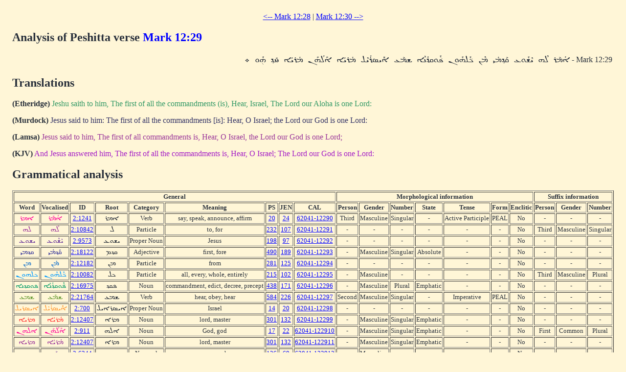

--- FILE ---
content_type: text/html; charset=UTF-8
request_url: http://dukhrana.com/peshitta/analyze_verse.php?verse=Mark+12:29&font=Estrangelo+Edessa&size=125%25&source=
body_size: 3792
content:
<!DOCTYPE HTML PUBLIC "-//W3C//DTD HTML 4.01 Transitional//EN" "http://www.w3.org/TR/html4/loose.dtd">
<!-- Copyright (c) Lars Lindgren 2006 - 2025. All rights reserved. -->
<html>
<head>
<title>Analysis of Peshitta verse 'Mark 12:29'</title>
<meta http-equiv="Content-Type" content="text/html; charset=ISO-8859-1">
<link href="/dukhrana.css" rel="stylesheet" type="text/css">
<link href="/fonts/fonts_meltho.css" rel="stylesheet" type="text/css">
<link href="/fonts/fonts_ios.css" rel="stylesheet" type="text/css">
<script type="text/javascript">
<!--
function wopen(url, name, w, h)
{
  var win = window.open(url, name, 'width=' + w + ', height=' + h + ', ' + 'location=no, menubar=no, ' + 'status=no, toolbar=no, scrollbars=yes, resizable=yes');
  win.resizeTo(w, h);
  win.focus();
}
//-->
</script>
</head>
<body background="/images/styles/scripture_background_tile.jpg" bgcolor="#fff6d7" text="#29303B" link="#0000ff" alink="#ff0000" vlink="#aa00aa">
<table width="100%" cellpadding="15" align="center" class="scripture2">
<tr>
<td>
<center>
<a href="/peshitta/analyze_verse.php?lang=en&verse=Mark+12:28&source=ubs&font=Estrangelo+Edessa&size=125%25">&lt;-- Mark 12:28</a> | <a href="/peshitta/analyze_verse.php?lang=en&verse=Mark+12:30&source=ubs&font=Estrangelo+Edessa&size=125%25"> Mark 12:30 --&gt;</a></center>
<h2>Analysis of Peshitta verse <font color="blue">Mark 12:29</font></h2>
<table width="100%"><tr><td dir="RTL">Mark 12:29 - <span dir="RTL" style='font-size:125%;font-family:"Estrangelo Edessa"'>&#1808;&#1843;&#1825;&#1840;&#1834; &#1824;&#1846;&#1815; &#1821;&#1846;&#1835;&#1853;&#1816;&#1829; &#1833;&#1840;&#1813;&#1858;&#1825;&#1843;&#1821; &#1825;&#1846;&#1826; &#1823;&#1857;&#1853;&#1824;&#1815;&#1853;&#1816;&#1826; &#1830;&#1857;&#1853;&#1816;&#1833;&#1813;&#1857;&#1843;&#1826;&#1846;&#1808; &#1835;&#1825;&#1840;&#1829; &#1808;&#1850;&#1821;&#1827;&#1834;&#1843;&#1821;&#1846;&#1824; &#1825;&#1843;&#1834;&#1821;&#1843;&#1808; &#1808;&#1840;&#1824;&#1843;&#1815;&#1840;&#1826; &#1825;&#1843;&#1834;&#1821;&#1843;&#1808; &#1818;&#1840;&#1813;&#1858; &#1815;&#1864;&#1853;&#1816; &#1792;
</span></td></tr></table>

<h2>Translations</h2>
<b>(Etheridge)</b> <font color="#339966">Jeshu saith to him, The first of all the commandments (is), Hear, Israel, The Lord our Aloha is one Lord:
</font><p>
<b>(Murdock)</b> <font color="#333366">Jesus said to him: The first of all the commandments [is]: Hear, O Israel; the Lord our God is one Lord:
</font><p>
<b>(Lamsa)</b> <font color="#993399">Jesus said to him, The first of all commandments is, Hear, O Israel, the Lord our God is one Lord;
</font><p>
<b>(KJV)</b> <font color="#A41CC6">And Jesus answered him, The first of all the commandments is, Hear, O Israel; The Lord our God is one Lord:
</font>

<h2>Grammatical analysis</h2>
<table width="100%" class="scripture3" border="1"><tr align="center"><th colspan="9"><b>General</b></th> <th colspan="7"><b>Morphological information</b></th> <th colspan="3"><b>Suffix information</b></th></tr><tr align="center"><th><b>Word</b></th> <th><b>Vocalised</b></th> <th><b>ID</b></th> <th><b>Root</b></th> <th><b>Category</b></th> <th><b>Meaning</b></th> <th><b>PS</b></th> <th><b>JEN</b></th> <th><b>CAL</b></th> <th><b>Person</b></th> <th><b>Gender</b></th> <th><b>Number<b></th> <th><b>State</b></th> <th><b>Tense</b></th> <th><b>Form</b></th> <th><b>Enclitic</b></th> <th><b>Person</b></th> <th><b>Gender</b></th> <th><b>Number</b></th></tr><tr align="center"><td rowspan="1"><font color="#ff0099"><span dir="RTL" style='font-size:125%;font-family:"Estrangelo Edessa"'>&#1808;&#1825;&#1834;</span></font></td> <td><font color="#ff0099"><a href="/peshitta/sedra_concordance.php?adr=2:1241&font=Estrangelo+Edessa&size=125%25" target="popup" onClick="wopen('/peshitta/sedra_concordance.php?adr=2:1241&font=Estrangelo+Edessa&size=125%25', 'popup_concordence', 1024, 512); return false;" style="text-decoration: none; color: #ff0099"><span dir="RTL" style='font-size:125%;font-family:"Estrangelo Edessa"'>&#1808;&#1843;&#1825;&#1840;&#1834;</span></a></font></td> <td><a href="/lexicon/word.php?adr=2:1241&font=Estrangelo+Edessa&size=125%25&source=" target="popup" onClick="wopen('/lexicon/word.php?adr=2:1241&font=Estrangelo+Edessa&source=&size=125%25', 'popup', 1024, 512); return false;">2:1241</a></td> <td><span dir="RTL" style='font-size:125%;font-family:"Estrangelo Edessa"'>&#1808;&#1825;&#1834;</span></td> <td>Verb</td> <td>say, speak, announce, affirm</td> <td><a href="/lexicon/PayneSmith/page.php?p=20" target="popup" onClick="wopen('/lexicon/PayneSmith/page.php?p=20', 'paynesmith_20', 850, 1100); return false;">20</a></td> <td><a href="/lexicon/Jennings/page.php?p=24" target="popup" onClick="wopen('/lexicon/Jennings/page.php?p=24', 'jennings_24', 850, 1100); return false;">24</a></td> <td><a href="http://cal.huc.edu/getlex.php?coord=620411229&word=0" target="popup" onClick="wopen('http://cal.huc.edu/getlex.php?coord=620411229&word=0', 'cal_620411229', 1024, 800); return false;">62041-12290</a></td> <td>Third</td> <td>Masculine</td> <td>Singular</td> <td>-</td> <td>Active Participle</td> <td>PEAL</td> <td>No</td> <td>-</td> <td>-</td> <td>-</td></tr><tr align="center"><td rowspan="1"><font color="#993399"><span dir="RTL" style='font-size:125%;font-family:"Estrangelo Edessa"'>&#1824;&#1815;</span></font></td> <td><font color="#993399"><a href="/peshitta/sedra_concordance.php?adr=2:10842&font=Estrangelo+Edessa&size=125%25" target="popup" onClick="wopen('/peshitta/sedra_concordance.php?adr=2:10842&font=Estrangelo+Edessa&size=125%25', 'popup_concordence', 1024, 512); return false;" style="text-decoration: none; color: #993399"><span dir="RTL" style='font-size:125%;font-family:"Estrangelo Edessa"'>&#1824;&#1846;&#1815;</span></a></font></td> <td><a href="/lexicon/word.php?adr=2:10842&font=Estrangelo+Edessa&size=125%25&source=" target="popup" onClick="wopen('/lexicon/word.php?adr=2:10842&font=Estrangelo+Edessa&source=&size=125%25', 'popup', 1024, 512); return false;">2:10842</a></td> <td><span dir="RTL" style='font-size:125%;font-family:"Estrangelo Edessa"'>&#1824;</span></td> <td>Particle</td> <td>to, for</td> <td><a href="/lexicon/PayneSmith/page.php?p=232" target="popup" onClick="wopen('/lexicon/PayneSmith/page.php?p=232', 'paynesmith_232', 850, 1100); return false;">232</a></td> <td><a href="/lexicon/Jennings/page.php?p=107" target="popup" onClick="wopen('/lexicon/Jennings/page.php?p=107', 'jennings_107', 850, 1100); return false;">107</a></td> <td><a href="http://cal.huc.edu/getlex.php?coord=620411229&word=1" target="popup" onClick="wopen('http://cal.huc.edu/getlex.php?coord=620411229&word=1', 'cal_620411229', 1024, 800); return false;">62041-12291</a></td> <td>-</td> <td>-</td> <td>-</td> <td>-</td> <td>-</td> <td>-</td> <td>No</td> <td>Third</td> <td>Masculine</td> <td>Singular</td></tr><tr align="center"><td rowspan="1"><font color="#663399"><span dir="RTL" style='font-size:125%;font-family:"Estrangelo Edessa"'>&#1821;&#1835;&#1816;&#1829;</span></font></td> <td><font color="#663399"><a href="/peshitta/sedra_concordance.php?adr=2:9573&font=Estrangelo+Edessa&size=125%25" target="popup" onClick="wopen('/peshitta/sedra_concordance.php?adr=2:9573&font=Estrangelo+Edessa&size=125%25', 'popup_concordence', 1024, 512); return false;" style="text-decoration: none; color: #663399"><span dir="RTL" style='font-size:125%;font-family:"Estrangelo Edessa"'>&#1821;&#1846;&#1835;&#1853;&#1816;&#1829;</span></a></font></td> <td><a href="/lexicon/word.php?adr=2:9573&font=Estrangelo+Edessa&size=125%25&source=" target="popup" onClick="wopen('/lexicon/word.php?adr=2:9573&font=Estrangelo+Edessa&source=&size=125%25', 'popup', 1024, 512); return false;">2:9573</a></td> <td><span dir="RTL" style='font-size:125%;font-family:"Estrangelo Edessa"'>&#1821;&#1835;&#1816;&#1829;</span></td> <td>Proper Noun</td> <td>Jesus</td> <td><a href="/lexicon/PayneSmith/page.php?p=198" target="popup" onClick="wopen('/lexicon/PayneSmith/page.php?p=198', 'paynesmith_198', 850, 1100); return false;">198</a></td> <td><a href="/lexicon/Jennings/page.php?p=97" target="popup" onClick="wopen('/lexicon/Jennings/page.php?p=97', 'jennings_97', 850, 1100); return false;">97</a></td> <td><a href="http://cal.huc.edu/getlex.php?coord=620411229&word=2" target="popup" onClick="wopen('http://cal.huc.edu/getlex.php?coord=620411229&word=2', 'cal_620411229', 1024, 800); return false;">62041-12292</a></td> <td>-</td> <td>-</td> <td>-</td> <td>-</td> <td>-</td> <td>-</td> <td>No</td> <td>-</td> <td>-</td> <td>-</td></tr><tr align="center"><td rowspan="1"><font color="#333399"><span dir="RTL" style='font-size:125%;font-family:"Estrangelo Edessa"'>&#1833;&#1813;&#1825;&#1821;</span></font></td> <td><font color="#333399"><a href="/peshitta/sedra_concordance.php?adr=2:18122&font=Estrangelo+Edessa&size=125%25" target="popup" onClick="wopen('/peshitta/sedra_concordance.php?adr=2:18122&font=Estrangelo+Edessa&size=125%25', 'popup_concordence', 1024, 512); return false;" style="text-decoration: none; color: #333399"><span dir="RTL" style='font-size:125%;font-family:"Estrangelo Edessa"'>&#1833;&#1840;&#1813;&#1858;&#1825;&#1843;&#1821;</span></a></font></td> <td><a href="/lexicon/word.php?adr=2:18122&font=Estrangelo+Edessa&size=125%25&source=" target="popup" onClick="wopen('/lexicon/word.php?adr=2:18122&font=Estrangelo+Edessa&source=&size=125%25', 'popup', 1024, 512); return false;">2:18122</a></td> <td><span dir="RTL" style='font-size:125%;font-family:"Estrangelo Edessa"'>&#1833;&#1813;&#1825;</span></td> <td>Adjective</td> <td>first, fore</td> <td><a href="/lexicon/PayneSmith/page.php?p=490" target="popup" onClick="wopen('/lexicon/PayneSmith/page.php?p=490', 'paynesmith_490', 850, 1100); return false;">490</a></td> <td><a href="/lexicon/Jennings/page.php?p=189" target="popup" onClick="wopen('/lexicon/Jennings/page.php?p=189', 'jennings_189', 850, 1100); return false;">189</a></td> <td><a href="http://cal.huc.edu/getlex.php?coord=620411229&word=3" target="popup" onClick="wopen('http://cal.huc.edu/getlex.php?coord=620411229&word=3', 'cal_620411229', 1024, 800); return false;">62041-12293</a></td> <td>-</td> <td>Masculine</td> <td>Singular</td> <td>Absolute</td> <td>-</td> <td>-</td> <td>No</td> <td>-</td> <td>-</td> <td>-</td></tr><tr align="center"><td rowspan="1"><font color="#0066cc"><span dir="RTL" style='font-size:125%;font-family:"Estrangelo Edessa"'>&#1825;&#1826;</span></font></td> <td><font color="#0066cc"><a href="/peshitta/sedra_concordance.php?adr=2:12182&font=Estrangelo+Edessa&size=125%25" target="popup" onClick="wopen('/peshitta/sedra_concordance.php?adr=2:12182&font=Estrangelo+Edessa&size=125%25', 'popup_concordence', 1024, 512); return false;" style="text-decoration: none; color: #0066cc"><span dir="RTL" style='font-size:125%;font-family:"Estrangelo Edessa"'>&#1825;&#1846;&#1826;</span></a></font></td> <td><a href="/lexicon/word.php?adr=2:12182&font=Estrangelo+Edessa&size=125%25&source=" target="popup" onClick="wopen('/lexicon/word.php?adr=2:12182&font=Estrangelo+Edessa&source=&size=125%25', 'popup', 1024, 512); return false;">2:12182</a></td> <td><span dir="RTL" style='font-size:125%;font-family:"Estrangelo Edessa"'>&#1825;&#1826;</span></td> <td>Particle</td> <td>from</td> <td><a href="/lexicon/PayneSmith/page.php?p=281" target="popup" onClick="wopen('/lexicon/PayneSmith/page.php?p=281', 'paynesmith_281', 850, 1100); return false;">281</a></td> <td><a href="/lexicon/Jennings/page.php?p=125" target="popup" onClick="wopen('/lexicon/Jennings/page.php?p=125', 'jennings_125', 850, 1100); return false;">125</a></td> <td><a href="http://cal.huc.edu/getlex.php?coord=620411229&word=4" target="popup" onClick="wopen('http://cal.huc.edu/getlex.php?coord=620411229&word=4', 'cal_620411229', 1024, 800); return false;">62041-12294</a></td> <td>-</td> <td>-</td> <td>-</td> <td>-</td> <td>-</td> <td>-</td> <td>No</td> <td>-</td> <td>-</td> <td>-</td></tr><tr align="center"><td rowspan="1"><font color="#0099ff"><span dir="RTL" style='font-size:125%;font-family:"Estrangelo Edessa"'>&#1823;&#1824;&#1815;&#1816;&#1826;</span></font></td> <td><font color="#0099ff"><a href="/peshitta/sedra_concordance.php?adr=2:10082&font=Estrangelo+Edessa&size=125%25" target="popup" onClick="wopen('/peshitta/sedra_concordance.php?adr=2:10082&font=Estrangelo+Edessa&size=125%25', 'popup_concordence', 1024, 512); return false;" style="text-decoration: none; color: #0099ff"><span dir="RTL" style='font-size:125%;font-family:"Estrangelo Edessa"'>&#1823;&#1857;&#1853;&#1824;&#1815;&#1853;&#1816;&#1826;</span></a></font></td> <td><a href="/lexicon/word.php?adr=2:10082&font=Estrangelo+Edessa&size=125%25&source=" target="popup" onClick="wopen('/lexicon/word.php?adr=2:10082&font=Estrangelo+Edessa&source=&size=125%25', 'popup', 1024, 512); return false;">2:10082</a></td> <td><span dir="RTL" style='font-size:125%;font-family:"Estrangelo Edessa"'>&#1823;&#1824;</span></td> <td>Particle</td> <td>all, every, whole, entirely</td> <td><a href="/lexicon/PayneSmith/page.php?p=215" target="popup" onClick="wopen('/lexicon/PayneSmith/page.php?p=215', 'paynesmith_215', 850, 1100); return false;">215</a></td> <td><a href="/lexicon/Jennings/page.php?p=102" target="popup" onClick="wopen('/lexicon/Jennings/page.php?p=102', 'jennings_102', 850, 1100); return false;">102</a></td> <td><a href="http://cal.huc.edu/getlex.php?coord=620411229&word=5" target="popup" onClick="wopen('http://cal.huc.edu/getlex.php?coord=620411229&word=5', 'cal_620411229', 1024, 800); return false;">62041-12295</a></td> <td>-</td> <td>Masculine</td> <td>-</td> <td>-</td> <td>-</td> <td>-</td> <td>No</td> <td>Third</td> <td>Masculine</td> <td>Plural</td></tr><tr align="center"><td rowspan="1"><font color="#009966"><span dir="RTL" style='font-size:125%;font-family:"Estrangelo Edessa"'>&#1830;&#1816;&#1833;&#1813;&#1826;&#1808;</span></font></td> <td><font color="#009966"><a href="/peshitta/sedra_concordance.php?adr=2:16975&font=Estrangelo+Edessa&size=125%25" target="popup" onClick="wopen('/peshitta/sedra_concordance.php?adr=2:16975&font=Estrangelo+Edessa&size=125%25', 'popup_concordence', 1024, 512); return false;" style="text-decoration: none; color: #009966"><span dir="RTL" style='font-size:125%;font-family:"Estrangelo Edessa"'>&#1830;&#1857;&#1853;&#1816;&#1833;&#1813;&#1857;&#1843;&#1826;&#1846;&#1808;</span></a></font></td> <td><a href="/lexicon/word.php?adr=2:16975&font=Estrangelo+Edessa&size=125%25&source=" target="popup" onClick="wopen('/lexicon/word.php?adr=2:16975&font=Estrangelo+Edessa&source=&size=125%25', 'popup', 1024, 512); return false;">2:16975</a></td> <td><span dir="RTL" style='font-size:125%;font-family:"Estrangelo Edessa"'>&#1830;&#1833;&#1813;</span></td> <td>Noun</td> <td>commandment, edict, decree, precept</td> <td><a href="/lexicon/PayneSmith/page.php?p=438" target="popup" onClick="wopen('/lexicon/PayneSmith/page.php?p=438', 'paynesmith_438', 850, 1100); return false;">438</a></td> <td><a href="/lexicon/Jennings/page.php?p=171" target="popup" onClick="wopen('/lexicon/Jennings/page.php?p=171', 'jennings_171', 850, 1100); return false;">171</a></td> <td><a href="http://cal.huc.edu/getlex.php?coord=620411229&word=6" target="popup" onClick="wopen('http://cal.huc.edu/getlex.php?coord=620411229&word=6', 'cal_620411229', 1024, 800); return false;">62041-12296</a></td> <td>-</td> <td>Masculine</td> <td>Plural</td> <td>Emphatic</td> <td>-</td> <td>-</td> <td>No</td> <td>-</td> <td>-</td> <td>-</td></tr><tr align="center"><td rowspan="1"><font color="#669933"><span dir="RTL" style='font-size:125%;font-family:"Estrangelo Edessa"'>&#1835;&#1825;&#1829;</span></font></td> <td><font color="#669933"><a href="/peshitta/sedra_concordance.php?adr=2:21764&font=Estrangelo+Edessa&size=125%25" target="popup" onClick="wopen('/peshitta/sedra_concordance.php?adr=2:21764&font=Estrangelo+Edessa&size=125%25', 'popup_concordence', 1024, 512); return false;" style="text-decoration: none; color: #669933"><span dir="RTL" style='font-size:125%;font-family:"Estrangelo Edessa"'>&#1835;&#1825;&#1840;&#1829;</span></a></font></td> <td><a href="/lexicon/word.php?adr=2:21764&font=Estrangelo+Edessa&size=125%25&source=" target="popup" onClick="wopen('/lexicon/word.php?adr=2:21764&font=Estrangelo+Edessa&source=&size=125%25', 'popup', 1024, 512); return false;">2:21764</a></td> <td><span dir="RTL" style='font-size:125%;font-family:"Estrangelo Edessa"'>&#1835;&#1825;&#1829;</span></td> <td>Verb</td> <td>hear, obey, hear</td> <td><a href="/lexicon/PayneSmith/page.php?p=584" target="popup" onClick="wopen('/lexicon/PayneSmith/page.php?p=584', 'paynesmith_584', 850, 1100); return false;">584</a></td> <td><a href="/lexicon/Jennings/page.php?p=226" target="popup" onClick="wopen('/lexicon/Jennings/page.php?p=226', 'jennings_226', 850, 1100); return false;">226</a></td> <td><a href="http://cal.huc.edu/getlex.php?coord=620411229&word=7" target="popup" onClick="wopen('http://cal.huc.edu/getlex.php?coord=620411229&word=7', 'cal_620411229', 1024, 800); return false;">62041-12297</a></td> <td>Second</td> <td>Masculine</td> <td>Singular</td> <td>-</td> <td>Imperative</td> <td>PEAL</td> <td>No</td> <td>-</td> <td>-</td> <td>-</td></tr><tr align="center"><td rowspan="1"><font color="#ff9933"><span dir="RTL" style='font-size:125%;font-family:"Estrangelo Edessa"'>&#1808;&#1821;&#1827;&#1834;&#1821;&#1824;</span></font></td> <td><font color="#ff9933"><a href="/peshitta/sedra_concordance.php?adr=2:700&font=Estrangelo+Edessa&size=125%25" target="popup" onClick="wopen('/peshitta/sedra_concordance.php?adr=2:700&font=Estrangelo+Edessa&size=125%25', 'popup_concordence', 1024, 512); return false;" style="text-decoration: none; color: #ff9933"><span dir="RTL" style='font-size:125%;font-family:"Estrangelo Edessa"'>&#1808;&#1850;&#1821;&#1827;&#1834;&#1843;&#1821;&#1846;&#1824;</span></a></font></td> <td><a href="/lexicon/word.php?adr=2:700&font=Estrangelo+Edessa&size=125%25&source=" target="popup" onClick="wopen('/lexicon/word.php?adr=2:700&font=Estrangelo+Edessa&source=&size=125%25', 'popup', 1024, 512); return false;">2:700</a></td> <td><span dir="RTL" style='font-size:125%;font-family:"Estrangelo Edessa"'>&#1808;&#1821;&#1827;&#1834;&#1808;&#1821;&#1824;</span></td> <td>Proper Noun</td> <td>Israel</td> <td><a href="/lexicon/PayneSmith/page.php?p=14" target="popup" onClick="wopen('/lexicon/PayneSmith/page.php?p=14', 'paynesmith_14', 850, 1100); return false;">14</a></td> <td><a href="/lexicon/Jennings/page.php?p=20" target="popup" onClick="wopen('/lexicon/Jennings/page.php?p=20', 'jennings_20', 850, 1100); return false;">20</a></td> <td><a href="http://cal.huc.edu/getlex.php?coord=620411229&word=8" target="popup" onClick="wopen('http://cal.huc.edu/getlex.php?coord=620411229&word=8', 'cal_620411229', 1024, 800); return false;">62041-12298</a></td> <td>-</td> <td>-</td> <td>-</td> <td>-</td> <td>-</td> <td>-</td> <td>No</td> <td>-</td> <td>-</td> <td>-</td></tr><tr align="center"><td rowspan="1"><font color="#ff3333"><span dir="RTL" style='font-size:125%;font-family:"Estrangelo Edessa"'>&#1825;&#1834;&#1821;&#1808;</span></font></td> <td><font color="#ff3333"><a href="/peshitta/sedra_concordance.php?adr=2:12407&font=Estrangelo+Edessa&size=125%25" target="popup" onClick="wopen('/peshitta/sedra_concordance.php?adr=2:12407&font=Estrangelo+Edessa&size=125%25', 'popup_concordence', 1024, 512); return false;" style="text-decoration: none; color: #ff3333"><span dir="RTL" style='font-size:125%;font-family:"Estrangelo Edessa"'>&#1825;&#1843;&#1834;&#1821;&#1843;&#1808;</span></a></font></td> <td><a href="/lexicon/word.php?adr=2:12407&font=Estrangelo+Edessa&size=125%25&source=" target="popup" onClick="wopen('/lexicon/word.php?adr=2:12407&font=Estrangelo+Edessa&source=&size=125%25', 'popup', 1024, 512); return false;">2:12407</a></td> <td><span dir="RTL" style='font-size:125%;font-family:"Estrangelo Edessa"'>&#1825;&#1834;&#1808;</span></td> <td>Noun</td> <td>lord, master</td> <td><a href="/lexicon/PayneSmith/page.php?p=301" target="popup" onClick="wopen('/lexicon/PayneSmith/page.php?p=301', 'paynesmith_301', 850, 1100); return false;">301</a></td> <td><a href="/lexicon/Jennings/page.php?p=132" target="popup" onClick="wopen('/lexicon/Jennings/page.php?p=132', 'jennings_132', 850, 1100); return false;">132</a></td> <td><a href="http://cal.huc.edu/getlex.php?coord=620411229&word=9" target="popup" onClick="wopen('http://cal.huc.edu/getlex.php?coord=620411229&word=9', 'cal_620411229', 1024, 800); return false;">62041-12299</a></td> <td>-</td> <td>Masculine</td> <td>Singular</td> <td>Emphatic</td> <td>-</td> <td>-</td> <td>No</td> <td>-</td> <td>-</td> <td>-</td></tr><tr align="center"><td rowspan="1"><font color="#ff0099"><span dir="RTL" style='font-size:125%;font-family:"Estrangelo Edessa"'>&#1808;&#1824;&#1815;&#1826;</span></font></td> <td><font color="#ff0099"><a href="/peshitta/sedra_concordance.php?adr=2:911&font=Estrangelo+Edessa&size=125%25" target="popup" onClick="wopen('/peshitta/sedra_concordance.php?adr=2:911&font=Estrangelo+Edessa&size=125%25', 'popup_concordence', 1024, 512); return false;" style="text-decoration: none; color: #ff0099"><span dir="RTL" style='font-size:125%;font-family:"Estrangelo Edessa"'>&#1808;&#1840;&#1824;&#1843;&#1815;&#1840;&#1826;</span></a></font></td> <td><a href="/lexicon/word.php?adr=2:911&font=Estrangelo+Edessa&size=125%25&source=" target="popup" onClick="wopen('/lexicon/word.php?adr=2:911&font=Estrangelo+Edessa&source=&size=125%25', 'popup', 1024, 512); return false;">2:911</a></td> <td><span dir="RTL" style='font-size:125%;font-family:"Estrangelo Edessa"'>&#1808;&#1824;&#1815;</span></td> <td>Noun</td> <td>God, god</td> <td><a href="/lexicon/PayneSmith/page.php?p=17" target="popup" onClick="wopen('/lexicon/PayneSmith/page.php?p=17', 'paynesmith_17', 850, 1100); return false;">17</a></td> <td><a href="/lexicon/Jennings/page.php?p=22" target="popup" onClick="wopen('/lexicon/Jennings/page.php?p=22', 'jennings_22', 850, 1100); return false;">22</a></td> <td><a href="http://cal.huc.edu/getlex.php?coord=620411229&word=10" target="popup" onClick="wopen('http://cal.huc.edu/getlex.php?coord=620411229&word=10', 'cal_620411229', 1024, 800); return false;">62041-122910</a></td> <td>-</td> <td>Masculine</td> <td>Singular</td> <td>Emphatic</td> <td>-</td> <td>-</td> <td>No</td> <td>First</td> <td>Common</td> <td>Plural</td></tr><tr align="center"><td rowspan="1"><font color="#993399"><span dir="RTL" style='font-size:125%;font-family:"Estrangelo Edessa"'>&#1825;&#1834;&#1821;&#1808;</span></font></td> <td><font color="#993399"><a href="/peshitta/sedra_concordance.php?adr=2:12407&font=Estrangelo+Edessa&size=125%25" target="popup" onClick="wopen('/peshitta/sedra_concordance.php?adr=2:12407&font=Estrangelo+Edessa&size=125%25', 'popup_concordence', 1024, 512); return false;" style="text-decoration: none; color: #993399"><span dir="RTL" style='font-size:125%;font-family:"Estrangelo Edessa"'>&#1825;&#1843;&#1834;&#1821;&#1843;&#1808;</span></a></font></td> <td><a href="/lexicon/word.php?adr=2:12407&font=Estrangelo+Edessa&size=125%25&source=" target="popup" onClick="wopen('/lexicon/word.php?adr=2:12407&font=Estrangelo+Edessa&source=&size=125%25', 'popup', 1024, 512); return false;">2:12407</a></td> <td><span dir="RTL" style='font-size:125%;font-family:"Estrangelo Edessa"'>&#1825;&#1834;&#1808;</span></td> <td>Noun</td> <td>lord, master</td> <td><a href="/lexicon/PayneSmith/page.php?p=301" target="popup" onClick="wopen('/lexicon/PayneSmith/page.php?p=301', 'paynesmith_301', 850, 1100); return false;">301</a></td> <td><a href="/lexicon/Jennings/page.php?p=132" target="popup" onClick="wopen('/lexicon/Jennings/page.php?p=132', 'jennings_132', 850, 1100); return false;">132</a></td> <td><a href="http://cal.huc.edu/getlex.php?coord=620411229&word=11" target="popup" onClick="wopen('http://cal.huc.edu/getlex.php?coord=620411229&word=11', 'cal_620411229', 1024, 800); return false;">62041-122911</a></td> <td>-</td> <td>Masculine</td> <td>Singular</td> <td>Emphatic</td> <td>-</td> <td>-</td> <td>No</td> <td>-</td> <td>-</td> <td>-</td></tr><tr align="center"><td rowspan="1"><font color="#663399"><span dir="RTL" style='font-size:125%;font-family:"Estrangelo Edessa"'>&#1818;&#1813;</span></font></td> <td><font color="#663399"><a href="/peshitta/sedra_concordance.php?adr=2:6244&font=Estrangelo+Edessa&size=125%25" target="popup" onClick="wopen('/peshitta/sedra_concordance.php?adr=2:6244&font=Estrangelo+Edessa&size=125%25', 'popup_concordence', 1024, 512); return false;" style="text-decoration: none; color: #663399"><span dir="RTL" style='font-size:125%;font-family:"Estrangelo Edessa"'>&#1818;&#1840;&#1813;&#1858;</span></a></font></td> <td><a href="/lexicon/word.php?adr=2:6244&font=Estrangelo+Edessa&size=125%25&source=" target="popup" onClick="wopen('/lexicon/word.php?adr=2:6244&font=Estrangelo+Edessa&source=&size=125%25', 'popup', 1024, 512); return false;">2:6244</a></td> <td><span dir="RTL" style='font-size:125%;font-family:"Estrangelo Edessa"'>&#1818;&#1813;</span></td> <td>Numeral</td> <td>one, one, each one</td> <td><a href="/lexicon/PayneSmith/page.php?p=126" target="popup" onClick="wopen('/lexicon/PayneSmith/page.php?p=126', 'paynesmith_126', 850, 1100); return false;">126</a></td> <td><a href="/lexicon/Jennings/page.php?p=69" target="popup" onClick="wopen('/lexicon/Jennings/page.php?p=69', 'jennings_69', 850, 1100); return false;">69</a></td> <td><a href="http://cal.huc.edu/getlex.php?coord=620411229&word=12" target="popup" onClick="wopen('http://cal.huc.edu/getlex.php?coord=620411229&word=12', 'cal_620411229', 1024, 800); return false;">62041-122912</a></td> <td>-</td> <td>Masculine</td> <td>-</td> <td>-</td> <td>-</td> <td>-</td> <td>No</td> <td>-</td> <td>-</td> <td>-</td></tr><tr align="center"><td rowspan="1"><font color="#333399"><span dir="RTL" style='font-size:125%;font-family:"Estrangelo Edessa"'>&#1815;&#1816;</span></font></td> <td><font color="#333399"><a href="/peshitta/sedra_concordance.php?adr=2:5030&font=Estrangelo+Edessa&size=125%25" target="popup" onClick="wopen('/peshitta/sedra_concordance.php?adr=2:5030&font=Estrangelo+Edessa&size=125%25', 'popup_concordence', 1024, 512); return false;" style="text-decoration: none; color: #333399"><span dir="RTL" style='font-size:125%;font-family:"Estrangelo Edessa"'>&#1815;&#1864;&#1853;&#1816;</span></a></font></td> <td><a href="/lexicon/word.php?adr=2:5030&font=Estrangelo+Edessa&size=125%25&source=" target="popup" onClick="wopen('/lexicon/word.php?adr=2:5030&font=Estrangelo+Edessa&source=&size=125%25', 'popup', 1024, 512); return false;">2:5030</a></td> <td><span dir="RTL" style='font-size:125%;font-family:"Estrangelo Edessa"'>&#1815;&#1816;</span></td> <td>Pronoun</td> <td>he, it, is</td> <td><a href="/lexicon/PayneSmith/page.php?p=101" target="popup" onClick="wopen('/lexicon/PayneSmith/page.php?p=101', 'paynesmith_101', 850, 1100); return false;">101</a></td> <td><a href="/lexicon/Jennings/page.php?p=59" target="popup" onClick="wopen('/lexicon/Jennings/page.php?p=59', 'jennings_59', 850, 1100); return false;">59</a></td> <td><a href="http://cal.huc.edu/getlex.php?coord=620411229&word=13" target="popup" onClick="wopen('http://cal.huc.edu/getlex.php?coord=620411229&word=13', 'cal_620411229', 1024, 800); return false;">62041-122913</a></td> <td>Third</td> <td>Masculine</td> <td>Singular</td> <td>-</td> <td>-</td> <td>-</td> <td>Yes</td> <td>-</td> <td>-</td> <td>-</td></tr></table><hr>
<sup>This work makes use of the Syriac Electronic Data Retrieval Archive (<a href="http://www.bethmardutho.org/support/sedra/download/">SEDRA</a>) by Dr. George A. Kiraz, distributed by the Syriac Computing Institute.</sup>
<br>
<sup>Peshitta verses are taken from the Peshitta NT published by the British and Foreign Bible Society.</sup>
<br>
<sup>Copyright &copy; 2006-2025 <a href="http://dukhrana.com/">Dukhrana Biblical Research</a>.</sup>
<!--Page last modified: Saturday June 21, 2025, 01:25:17 am UTC-->
</td>
</tr>
</table>
</body>
</html>
